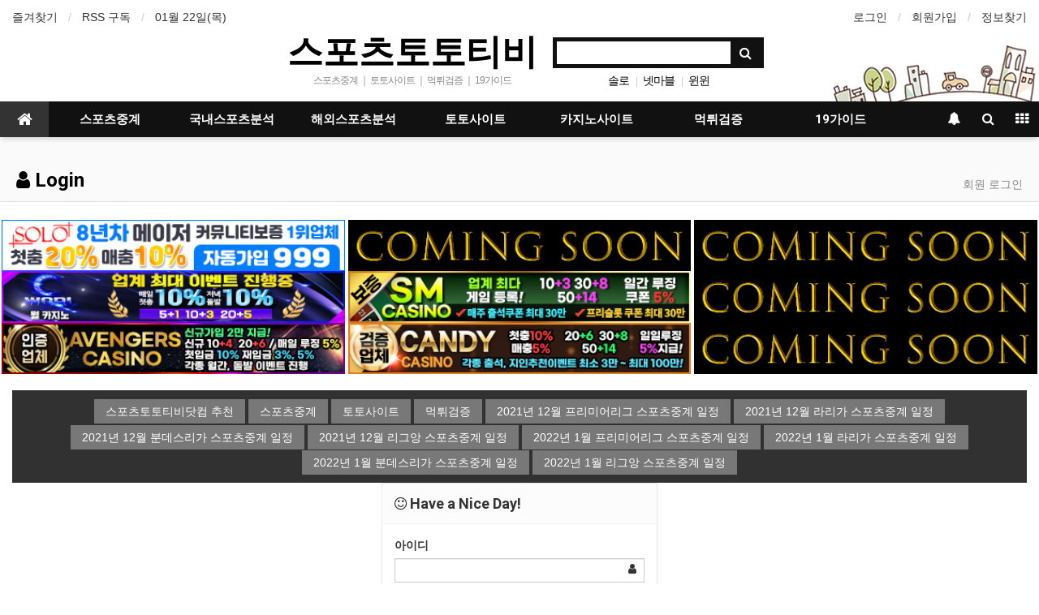

--- FILE ---
content_type: text/html; charset=utf-8
request_url: https://www.sportstototv.com/bbs/login.php?wr_id=154&page=132&url=https%3A%2F%2Fwww.sportstototv.com%2Fbbs%2Fboard.php%3Fbo_table%3Dsafe_toto_casino%26amp%3Bwr_id%3D154%26amp%3Bpage%3D132
body_size: 8584
content:
<!doctype html>
<html lang="ko">
<head>
<meta charset="utf-8">
<meta http-equiv="imagetoolbar" content="no">
<meta http-equiv="X-UA-Compatible" content="IE=Edge">
<meta name="publisher" content="스포츠토토티비 스포츠중계 실시간스포츠중계 및 먹튀검증된 토토사이트 소개" />
<meta name="author" content="스포츠토토티비 스포츠중계 실시간스포츠중계 및 먹튀검증된 토토사이트 소개" />
<meta name="robots" content="index,follow" />
<meta name="keywords" content="【스포츠토토티비】스포츠중계☑️해외스포츠중계☑️실시간스포츠중계☑️해외야구중계☑️국내야구중계☑️해외축구중계☑️국내축구중계☑️해외농구중계☑️국내농구중계☑️해외배구중계☑️국내배구중계☑️국내스포츠분석☑️해외스포츠분석☑️먹튀검증☑️토토사이트 소개" />
<meta name="description" content="【스포츠토토티비】스포츠중계☑️해외스포츠중계☑️실시간스포츠중계☑️해외야구중계☑️국내야구중계☑️해외축구중계☑️국내축구중계☑️해외농구중계☑️국내농구중계☑️해외배구중계☑️국내배구중계☑️국내스포츠분석☑️해외스포츠분석☑️먹튀검증☑️토토사이트 소개" />
<meta name="twitter:card" content="summary" />
<meta name="twitter:site" content="sportstototv.com">
<meta name="twitter:title" content="【스포츠토토티비】 스포츠중계 실시간스포츠중계 및 먹튀검증된 토토사이트 소개 />
<meta name="twitter:description" content="【스포츠토토티비】스포츠중계☑️해외스포츠중계☑️실시간스포츠중계☑️해외야구중계☑️국내야구중계☑️해외축구중계☑️국내축구중계☑️해외농구중계☑️국내농구중계☑️해외배구중계☑️국내배구중계☑️국내스포츠분석☑️해외스포츠분석☑️먹튀검증☑️토토사이트 소개" />

<meta property="og:title" content="【스포츠토토티비】 스포츠중계 실시간스포츠중계 및 먹튀검증된 토토사이트 소개 />
<meta property="og:site_name" content="스포츠토토티비 스포츠중계 실시간스포츠중계 및 먹튀검증된 토토사이트 소개" />
<meta property="og:author" content="스포츠토토티비 스포츠중계 실시간스포츠중계 및 먹튀검증된 토토사이트 소개" />
<meta property="og:type" content="website" />
<meta property="og:description" content="【스포츠토토티비】스포츠중계☑️해외스포츠중계☑️실시간스포츠중계☑️해외야구중계☑️국내야구중계☑️해외축구중계☑️국내축구중계☑️해외농구중계☑️국내농구중계☑️해외배구중계☑️국내배구중계☑️국내스포츠분석☑️해외스포츠분석☑️먹튀검증☑️토토사이트 소개" />
<link rel="canonical" href="https://www.sportstototv.com/" />
<link rel="shortcut icon" href='https://www.sportstototv.com/favicon.ico'>

<title>로그인 > 【스포츠토토티비】 스포츠중계 실시간스포츠중계 및 먹튀검증된 토토사이트 소개</title>
<link rel="stylesheet" href="https://www.sportstototv.com/css/default.css?ver=180820">
<link rel="stylesheet" href="https://www.sportstototv.com/css/apms.css?ver=180820">

<link rel="stylesheet" href="https://www.sportstototv.com/thema/Basic/assets/bs3/css/bootstrap.min.css" type="text/css" class="thema-mode">
<link rel="stylesheet" href="https://www.sportstototv.com/thema/Basic/colorset/Basic/colorset.css" type="text/css" class="thema-colorset">
<link rel="stylesheet" href="https://www.sportstototv.com/thema/Basic/widget/basic-keyword/widget.css?ver=180820">
<link rel="stylesheet" href="https://www.sportstototv.com/skin/member/basic/style.css" >
<link rel="stylesheet" href="https://www.sportstototv.com/thema/Basic/widget/basic-sidebar/widget.css?ver=180820">
<link rel="stylesheet" href="https://www.sportstototv.com/css/level/basic.css?ver=180820">
<!--[if lte IE 8]>
<script src="https://www.sportstototv.com/js/html5.js"></script>
<![endif]-->
<script>
// 자바스크립트에서 사용하는 전역변수 선언
var g5_url       = "https://www.sportstototv.com";
var g5_bbs_url   = "https://www.sportstototv.com/bbs";
var g5_is_member = "";
var g5_is_admin  = "";
var g5_is_mobile = "";
var g5_bo_table  = "";
var g5_sca       = "";
var g5_pim       = "";
var g5_editor    = "";
var g5_responsive    = "1";
var g5_cookie_domain = "";
var g5_purl = "http://www.sportstototv.com/bbs/login.php?wr_id=154&page=132&url=https%3A%2F%2Fwww.sportstototv.com%2Fbbs%2Fboard.php%3Fbo_table%3Dsafe_toto_casino%26amp%3Bwr_id%3D154%26amp%3Bpage%3D132";
</script>
<script src="https://www.sportstototv.com/js/jquery-1.11.3.min.js"></script>
<script src="https://www.sportstototv.com/js/jquery-migrate-1.2.1.min.js"></script>
<script src="https://www.sportstototv.com/lang/korean/lang.js?ver=180820"></script>
<script src="https://www.sportstototv.com/js/common.js?ver=180820"></script>
<script src="https://www.sportstototv.com/js/wrest.js?ver=180820"></script>
<script src="https://www.sportstototv.com/js/placeholders.min.js"></script>
<script src="https://www.sportstototv.com/js/apms.js?ver=180820"></script>
<link rel="stylesheet" href="https://www.sportstototv.com/js/font-awesome/css/font-awesome.min.css">
<script src="https://www.sportstototv.com/plugin/apms/js/jquery.mobile.swipe.min.js"></script>
</head>
<body class="responsive is-pc">
	<h1 style="display:inline-block !important;position:absolute;top:0;left:0;margin:0 !important;padding:0 !important;font-size:0;line-height:0;border:0 !important;overflow:hidden !important">
	로그인 > 【스포츠토토티비】 스포츠중계 실시간스포츠중계 및 먹튀검증된 토토사이트 소개	</h1>
<style>
		.at-container {max-width:1300px;}
	.no-responsive .wrapper, .no-responsive .at-container-wide { min-width:1300px; }
	.no-responsive .boxed.wrapper, .no-responsive .at-container { width:1300px; }
	.at-menu .nav-height { height:44px; line-height:44px !important; }
	.pc-menu, .pc-menu .nav-full-back, .pc-menu .nav-full-height { height:44px; }
	.pc-menu .nav-top.nav-float .menu-a { padding:0px 25px; }
	.pc-menu .nav-top.nav-float .sub-1div::before { left: 25px; }
	.pc-menu .subm-w { width:170px; }
	@media all and (min-width:1200px) {
		.responsive .boxed.wrapper { max-width:1300px; }
	}
</style>

<div id="thema_wrapper" class="wrapper  ko">

	<!-- LNB -->
	<aside class="at-lnb">
		<div class="at-container">
			<!-- LNB Left -->
			<div class="pull-left">
				<ul>
					<li><a href="javascript:;" id="favorite">즐겨찾기</a></li>
					<li><a href="https://www.sportstototv.com/rss/rss.php" target="_blank">RSS 구독</a></li>
						
					<li><a>01월 22일(목)</a></li>
				</ul>
			</div>
			<!-- LNB Right -->
			<div class="pull-right">
				<ul>
											<li><a href="https://www.sportstototv.com/bbs/login.php?url=https%3A%2F%2Fwww.sportstototv.com%2Fbbs%2Fboard.php%3Fbo_table%3Dsafe_toto_casino%26amp%3Bwr_id%3D154%26amp%3Bpage%3D132" onclick="sidebar_open('sidebar-user'); return false;">로그인</a></li>
						<li><a href="https://www.sportstototv.com/bbs/register.php">회원가입</a></li>
						<li><a href="https://www.sportstototv.com/bbs/password_lost.php" class="win_password_lost">정보찾기	</a></li>
															<!-- 
					<li><a href="https://www.sportstototv.com/bbs/current_connect.php">접속 47</a></li>
					 -->
									</ul>
			</div>
			<div class="clearfix"></div>
		</div>
	</aside>

	<!-- PC Header -->
	<header class="pc-header">
		<div class="at-container">
			<!-- PC Logo -->
			<div class="header-logo">
				<a href="https://www.sportstototv.com">
					스포츠토토티비
				</a>
				<span class="header-desc">
					 스포츠중계 ｜ 토토사이트 ｜ 먹튀검증 ｜ 19가이드
				</span>
			</div>
			<!-- PC Search -->
			<div class="header-search">
				<form name="tsearch" method="get" onsubmit="return tsearch_submit(this);" role="form" class="form">
				<input type="hidden" name="url"	value="https://www.sportstototv.com/bbs/search.php">
					<div class="input-group input-group-sm">
						<input type="text" name="stx" class="form-control input-sm" value="">
						<span class="input-group-btn">
							<button type="submit" class="btn btn-sm"><i class="fa fa-search fa-lg"></i></button>
						</span>
					</div>
				</form>
				<div class="header-keyword">
					<div class="basic-keyword">
			<span class="stx">
						<a href="https://www.sportstototv.com/bbs/search.php?stx=%EC%86%94%EB%A1%9C">솔로</a>
		</span>
			<span class="stx">
							<span class="sp">|</span>
						<a href="https://www.sportstototv.com/bbs/search.php?stx=%EB%84%B7%EB%A7%88%EB%B8%94">넷마블</a>
		</span>
			<span class="stx">
							<span class="sp">|</span>
						<a href="https://www.sportstototv.com/bbs/search.php?stx=%EC%9C%88%EC%9C%88">윈윈</a>
		</span>
	</div>
				</div>
			</div>
			<div class="clearfix"></div>
		</div>
	</header>

	<!-- Mobile Header -->
	<header class="m-header">
		<div class="at-container">
			<div class="header-wrap">
				<div class="header-icon">
					<!--<a href="javascript:;" onclick="sidebar_open('sidebar-user');">
						<i class="fa fa-user"></i>
					</a>
					-->
				</div>
				<div class="header-logo en">
					<!-- Mobile Logo -->
					<a href="https://www.sportstototv.com">
						<b>스포츠토토티비</b>
					</a>
				</div>
				<div class="header-icon">
					<a href="javascript:;" onclick="sidebar_open('sidebar-search');">
						<i class="fa fa-search"></i>
					</a>
				</div>
			</div>
			<div class="clearfix"></div>
		</div>
	</header>

	<!-- Menu -->
	<nav class="at-menu">
		<!-- PC Menu -->
		<div class="pc-menu">
			<!-- Menu Button & Right Icon Menu -->
			<div class="at-container">
				<div class="nav-right nav-rw nav-height">
					<ul>
												<li>
							<a href="javascript:;" onclick="sidebar_open('sidebar-response');" data-original-title="<nobr>알림</nobr>" data-toggle="tooltip" data-placement="top" data-html="true">
								<i class="fa fa-bell"></i>
								<span class="label bg-orangered en" style="display:none;">
									<span class="msgCount">0</span>
								</span>
							</a>
						</li>
						<li>
							<a href="javascript:;" onclick="sidebar_open('sidebar-search');" data-original-title="<nobr>검색</nobr>" data-toggle="tooltip" data-placement="top" data-html="true">
								<i class="fa fa-search"></i>
							</a>
						</li>
						<li class="menu-all-icon" data-original-title="<nobr>전체메뉴</nobr>" data-toggle="tooltip" data-placement="top" data-html="true">
							<a href="javascript:;" data-toggle="collapse" data-target="#menu-all">
								<i class="fa fa-th"></i>
							</a>
						</li>
					</ul>
					<div class="clearfix"></div>
				</div>
			</div>
			
	  <div class="nav-visible">
	   <div class="at-container">
	    <div class="nav-top nav-both nav-slide">
	     <ul class="menu-ul">
	      <li class="menu-li nav-home on">
	       <a class="menu-a nav-height" href="https://www.sportstototv.com">
	        <i class="fa fa-home"></i>
	       </a>
	      </li>
	      
		  <li class="menu-li off">
	       <a class="menu-a nav-height" href="https://www.sportstototv.com/bbs/board.php?bo_table=sports_broadcast" title="스포츠중계 토토사이트 스포츠토토티비닷컴">스포츠중계</a>
	        <div class="sub-slide sub-1div">
	         <ul class="sub-1dul">
		       <li class="sub-1dli off">
		        <a href="https://www.sportstototv.com/bbs/board.php?bo_table=sports_broadcast" title="스포츠중계 토토사이트 스포츠토토티비닷컴">스포츠중계</a>
		       </li>
	         </ul>
		     </div>
	      </li>

	      <li class="menu-li off">
	       <a class="menu-a nav-height" href="https://www.sportstototv.com/bbs/board.php?bo_table=domestic_totopick" title="스포츠중계 국내스포츠분석 스포츠토토티비닷컴">국내스포츠분석</a>
	        <div class="sub-slide sub-1div">
	         <ul class="sub-1dul">
	          <li class="sub-1dli off">
	           <a href="https://www.sportstototv.com/bbs/board.php?bo_table=domestic_totopick" title="스포츠중계 국내스포츠분석 스포츠토토티비닷컴" class="sub-1da">국내스포츠분석</a>
	          </li>
	         </ul>
	        </div>
	      </li>

	      <li class="menu-li off">
	       <a class="menu-a nav-height" href="https://www.sportstototv.com/bbs/board.php?bo_table=Overseas_totopick" title="스포츠중계 해외스포츠분석 스포츠토토티비닷컴">해외스포츠분석</a>
	        <div class="sub-slide sub-1div">
	         <ul class="sub-1dul">
	          <li class="sub-1dli off">
	           <a href="https://www.sportstototv.com/bbs/board.php?bo_table=Overseas_totopick" title="스포츠중계 해외스포츠분석 스포츠토토티비닷컴" class="sub-1da">해외스포츠분석</a>
	          </li>
	         </ul>
	        </div>
	      </li>

	      <li class="menu-li off">
	       <a class="menu-a nav-height" href="https://www.sportstototv.com/bbs/board.php?bo_table=totosite" title="스포츠중계 토토사이트 스포츠토토티비닷컴">토토사이트</a>
	        <div class="sub-slide sub-1div">
	         <ul class="sub-1dul">
	          <li class="sub-1dli off">
	           <a href="https://www.sportstototv.com/bbs/board.php?bo_table=totosite" title="스포츠중계 토토사이트 스포츠토토티비닷컴" class="sub-1da">토토사이트</a>
	          </li>
	         </ul>
	        </div>
	      </li>

	      <li class="menu-li off">
	       <a class="menu-a nav-height" href="https://www.sportstototv.com/bbs/board.php?bo_table=casinosite" title="스포츠중계 카지노사이트 스포츠토토티비닷컴">카지노사이트</a>
	        <div class="sub-slide sub-1div">
	         <ul class="sub-1dul">
	          <li class="sub-1dli off">
	           <a href="https://www.sportstototv.com/bbs/board.php?bo_table=casinosite" title="스포츠중계 카지노사이트 스포츠토토티비닷컴" class="sub-1da">카지노사이트</a>
	          </li>
	         </ul>
	        </div>
	      </li>

	      <li class="menu-li off">
	       <a class="menu-a nav-height" href="https://www.sportstototv.com/bbs/board.php?bo_table=safe_toto_casino" title="스포츠중계 먹튀검증 스포츠토토티비닷컴">먹튀검증</a>
	        <div class="sub-slide sub-1div">
	         <ul class="sub-1dul">
	          <li class="sub-1dli off">
	           <a href="https://www.sportstototv.com/bbs/board.php?bo_table=safe_toto_casino" title="스포츠중계 먹튀검증 스포츠토토티비닷컴" class="sub-1da">먹튀검증</a>
	          </li>
	         </ul>
	        </div>
	      </li>

	      <li class="menu-li off">
	       <a class="menu-a nav-height" href="https://www.sportstototv.com/bbs/board.php?bo_table=19guide" title="스포츠중계 19가이드 스포츠토토티비닷컴">19가이드</a>
	        <div class="sub-slide sub-1div">
	         <ul class="sub-1dul">
	          <li class="sub-1dli off">
	           <a href="https://www.sportstototv.com/bbs/board.php?bo_table=19guide" title="스포츠중계 19가이드 스포츠토토티비닷컴" class="sub-1da">19가이드</a>
	          </li>
	         </ul>
	        </div>
	      </li>

	      <!-- 우측공간 확보용 -->
	      <li class="menu-li nav-rw"><a>&nbsp;</a></li>
	     </ul>
	    </div><!-- .nav-top -->
	   </div>	<!-- .nav-container -->
	  </div><!-- .nav-visible -->
	  <div class="clearfix"></div>
	  <div class="nav-back"></div>
	 </div><!-- .pc-menu -->

		<!-- PC All Menu -->
		<div class="pc-menu-all">
		 <div id="menu-all" class="collapse">
		  <div class="at-container table-responsive">
		   <table class="table">
		    <tr>
		     <td class="off">
		      <a class="menu-a" href="https://www.sportstototv.com/bbs/board.php?bo_table=sports_broadcast" title="스포츠중계 토토사이트 스포츠토토티비닷컴">스포츠중계</a>		       
			   <div class="sub-1div">
		        <ul class="sub-1dul">
		         <li class="sub-1dli off">
		          <a href="https://www.sportstototv.com/bbs/board.php?bo_table=sports_broadcast" title="스포츠중계 토토사이트 스포츠토토티비닷컴" class="sub-1da">스포츠중계</a>
		         </li>
		        </ul>
		     </div>
		     </td>

		     <td class="off">
		      <a class="menu-a" href="https://www.sportstototv.com/bbs/board.php?bo_table=domestic_totopick" title="스포츠중계 국내스포츠분석 스포츠토토티비닷컴">국내스포츠분석</a>
			   <div class="sub-1div">
			    <ul class="sub-1dul">
		         <li class="sub-1dli off">
		          <a href="https://www.sportstototv.com/bbs/board.php?bo_table=domestic_totopick" title="스포츠중계 국내스포츠분석 스포츠토토티비닷컴" class="sub-1da">국내스포츠분석</a>
		         </li>
			    </ul>
			   </div>
		     </td>

		     <td class="off">
		      <a class="menu-a" href="https://www.sportstototv.com/bbs/board.php?bo_table=Overseas_totopick" title="스포츠중계 해외스포츠분석 스포츠토토티비닷컴">해외스포츠분석</a>
			   <div class="sub-1div">
			    <ul class="sub-1dul">
		         <li class="sub-1dli off">
		          <a href="https://www.sportstototv.com/bbs/board.php?bo_table=Overseas_totopick" title="스포츠중계 해외스포츠분석 스포츠토토티비닷컴" class="sub-1da">해외스포츠분석</a>
		         </li>
			    </ul>
			   </div>
		     </td>

		     <td class="off">
		      <a class="menu-a" href="https://www.sportstototv.com/bbs/board.php?bo_table=totosite" title="스포츠중계 토토사이트 스포츠토토티비닷컴">토토사이트</a>
			   <div class="sub-1div">
			    <ul class="sub-1dul">
		         <li class="sub-1dli off">
		          <a href="https://www.sportstototv.com/bbs/board.php?bo_table=totosite" title="스포츠중계 토토사이트 스포츠토토티비닷컴" class="sub-1da">토토사이트</a>
		         </li>
			    </ul>
			   </div>
		     </td>

		     <td class="off">
		      <a class="menu-a" href="https://www.sportstototv.com/bbs/board.php?bo_table=casinosite" title="스포츠중계 카지노사이트 스포츠토토티비닷컴">카지노사이트</a>
			   <div class="sub-1div">
			    <ul class="sub-1dul">
		         <li class="sub-1dli off">
		          <a href="https://www.sportstototv.com/bbs/board.php?bo_table=casinosite" title="스포츠중계 카지노사이트 스포츠토토티비닷컴" class="sub-1da">카지노사이트</a>
		         </li>
			    </ul>
			   </div>
		     </td>

		     <td class="off">
		      <a class="menu-a" href="https://www.sportstototv.com/bbs/board.php?bo_table=safe_toto_casino" title="스포츠중계 먹튀검증 스포츠토토티비닷컴">먹튀검증</a>
			   <div class="sub-1div">
			    <ul class="sub-1dul">
		         <li class="sub-1dli off">
		          <a href="https://www.sportstototv.com/bbs/board.php?bo_table=safe_toto_casino" title="스포츠중계 먹튀검증 스포츠토토티비닷컴" class="sub-1da">먹튀검증</a>
		         </li>
			    </ul>
			   </div>
		     </td>

		     <td class="off">
		      <a class="menu-a" href="https://www.sportstototv.com/bbs/board.php?bo_table=19guide" title="스포츠중계 19가이드 스포츠토토티비닷컴">19가이드</a>
			   <div class="sub-1div">
			    <ul class="sub-1dul">
		         <li class="sub-1dli off">
		          <a href="https://www.sportstototv.com/bbs/board.php?bo_table=19guide" title="스포츠중계 19가이드 스포츠토토티비닷컴" class="sub-1da">19가이드</a>
		         </li>
				  <li class="sub-1dli off">
		          <a href="https://www.sportstototv.com/bbs/board.php?bo_table=19guide" class="sub-1da" title="스포츠중계 19사이트 스포츠토토티비닷컴">19사이트</a>
		         </li>
			    </ul>
			   </div>
		     </td>

		    </tr>
		   </table>

					<div class="menu-all-btn">
						<div class="btn-group">
							<a class="btn btn-lightgray" href="https://www.sportstototv.com"><i class="fa fa-home"></i></a>
							<a href="javascript:;" class="btn btn-lightgray" data-toggle="collapse" data-target="#menu-all"><i class="fa fa-times"></i></a>
						</div>
					</div>
				</div>
			</div>
		</div><!-- .pc-menu-all -->





		
			</nav><!-- .at-menu -->

	<div class="clearfix"></div>
	
			<div class="at-title">
			<div class="at-container">
				<div class="page-title en">
					<strong>
						<i class='fa fa-user'></i> Login					</strong>
				</div>
									<div class="page-desc hidden-xs">
						회원 로그인					</div>
								<div class="clearfix"></div>
			</div>
		</div>
	<br>
<div align="center" style="max-width: 1300px; margin: 0 auto;" class="row">
<div class="col-xs-12 col-sm-6 col-md-4" style="padding:0">
<a href="https://www.solo145.com/" target="_blank" title="스포츠토토티비닷컴 솔로-solo sportstototv.com"><img src="https://www.sportstototv.com/thema/Basic/assets/img/토토사이트-솔로-solo-스포츠토토티비닷컴-60-1016.jpg" alt="스포츠토토티비닷컴 솔로-solo sportstototv.com" width="99%"></a></div>
<div class="col-xs-12 col-sm-6 col-md-4" style="padding:0">
<a href="https://www.sportstototv.com/" target="_blank" title="스포츠토토티비닷컴 준비중1 sportstototv.com"><img src="https://www.sportstototv.com/thema/Basic/assets/img/comingsoon-스포츠토토티비닷컴-60.jpg" alt="스포츠토토티비닷컴 준비중1 sportstototv.com" width="99%"></a></div>
<div class="col-xs-12 col-sm-6 col-md-4" style="padding:0">
<a href="https://www.sportstototv.com/" target="_blank" title="스포츠토토티비닷컴 준비중2 sportstototv.com"><img src="https://www.sportstototv.com/thema/Basic/assets/img/comingsoon-스포츠토토티비닷컴-60.jpg" alt="스포츠토토티비닷컴 준비중2 sportstototv.com" width="99%"></a></div>


<div class="col-xs-12 col-sm-6 col-md-4" style="padding:0"><a href="http://www.wrl003.com/" target="_blank" title="스포츠토토티비닷컴 월카지노 sportstototv.com"><img src="https://www.sportstototv.com/thema/Basic/assets/img/카지노사이트-월카지노-스포츠토토티비닷컴-60.jpg" alt="스포츠토토티비닷컴 월카지노 sportstototv.com" width="99%"></a></div>
<div class="col-xs-12 col-sm-6 col-md-4" style="padding:0"><a href="http://www.tse78.com/" target="_blank" title="스포츠토토티비닷컴 sm카지노 sportstototv.com"><img src="https://www.sportstototv.com/thema/Basic/assets/img/카지노사이트-sm카지노-스포츠토토티비닷컴-60.jpg" alt="스포츠토토티비닷컴 준비중4 sportstototv.com" width="99%"></a></div>
<div class="col-xs-12 col-sm-6 col-md-4" style="padding:0"><a href="https://www.sportstototv.com/" target="_blank" title="스포츠토토티비닷컴 준비중4 sportstototv.com"><img src="https://www.sportstototv.com/thema/Basic/assets/img/comingsoon-스포츠토토티비닷컴-60.jpg" alt="스포츠토토티비닷컴 준비중4 sportstototv.com" width="99%"></a></div>
<div class="col-xs-12 col-sm-6 col-md-4" style="padding:0"><a href="https://www.ahk49.com/" target="_blank" title="스포츠토토티비닷컴 어벤져스카지노 sportstototv.com"><img src="https://www.sportstototv.com/thema/Basic/assets/img/카지노사이트-어벤져스카지노-스포츠토토티비닷컴-60.jpg" alt="스포츠토토티비닷컴 준비중4 sportstototv.com" width="99%"></a></div>
<div class="col-xs-12 col-sm-6 col-md-4" style="padding:0"><a href="https://www.cdk77.com/" target="_blank" title="스포츠토토티비닷컴 캔디카지노 sportstototv.com"><img src="https://www.sportstototv.com/thema/Basic/assets/img/카지노사이트-캔디카지노-스포츠토토티비닷컴-60.jpg" alt="스포츠토토티비닷컴 준비중4 sportstototv.com" width="99%"></a></div>
<div class="col-xs-12 col-sm-6 col-md-4" style="padding:0"><a href="https://www.sportstototv.com/" target="_blank" title="스포츠토토티비닷컴 준비중3 sportstototv.com"><img src="https://www.sportstototv.com/thema/Basic/assets/img/comingsoon-스포츠토토티비닷컴-60.jpg" alt="스포츠토토티비닷컴 준비중3 sportstototv.com" width="99%"></a></div>
<br>
</div>

	<div class="at-body">
					<div class="at-container">
							<div class="at-content">
					
<!-- 여기부터는 카테고리 아래 -->

<!-- blueb 시작  -->

<style>
@import url(http://fonts.googleapis.com/css?family=Roboto+Condensed);
a {
  font-family: 'Roboto Condensed', sans-serif;
  text-decoration: none;
}

.links {
  *zoom: 1;
  padding: 10px;
  -moz-box-sizing: border-box;
  -webkit-box-sizing: border-box;
  box-sizing: border-box;
  text-align: center;
  background: #313131;
}
.links:before, .links:after {
  content: "";
  display: table;
}
.links:after {
  clear: both;
}

.link-effect-1 {
  text-align: center;
}
.link-effect-1 a {
  -moz-perspective: 900px;
  -webkit-perspective: 900px;
  perspective: 900px;
  color: white;
  font-family: 'Roboto Condensed', sans-serif;
  font-size: 14px;
  line-height: 30px;
}
.link-effect-1 a span {
  position: relative;
  padding: 0 14px;
  background: #797878;
  display: inline-block;
  vertical-align: middle;
  *vertical-align: auto;
  *zoom: 1;
  *display: inline;
  -moz-transition: 0.3s;
  -o-transition: 0.3s;
  -webkit-transition: 0.3s;
  transition: 0.3s;
  -moz-transform-origin: 50% 0 50%;
  -ms-transform-origin: 50% 0 50%;
  -webkit-transform-origin: 50% 0 50%;
  transform-origin: 50% 0 50%;
  -moz-transform-style: preserve-3d;
  -webkit-transform-style: preserve-3d;
  transform-style: preserve-3d;
}
.link-effect-1 a span::before {
  position: absolute;
  top: 100%;
  left: 0;
  width: 100%;
  height: 100%;
  background: #ff0000;
  content: attr(data-hover);
  -moz-transition: background 0.3s;
  -o-transition: background 0.3s;
  -webkit-transition: background 0.3s;
  transition: background 0.3s;
  -moz-transform: rotateX(-90deg);
  -ms-transform: rotateX(-90deg);
  -webkit-transform: rotateX(-90deg);
  transform: rotateX(-90deg);
  -moz-transform-origin: 50% 0 50%;
  -ms-transform-origin: 50% 0 50%;
  -webkit-transform-origin: 50% 0 50%;
  transform-origin: 50% 0 50%;
}
.link-effect-1 a:hover span, .link-effect-1 a:focus span {
  -moz-transform: rotateX(90deg) translateY(-22px);
  -ms-transform: rotateX(90deg) translateY(-22px);
  -webkit-transform: rotateX(90deg) translateY(-22px);
  transform: rotateX(90deg) translateY(-22px);
}
.link-effect-1 a:hover span::before, .link-effect-1 a:focus span::before {
  background: #666464;
}

</style>


<!-- 스포츠토토티비 상단 태그 시작  -->
<div align="center">    
<div id="content">
            <section class="links">
                <nav class="link-effect-1">
				    <a href="https://www.sportstototv.com/" target="_blank" title="스포츠중계 토토사이트 먹튀검증 스포츠토토티비닷컴"><span data-hover="스포츠토토티비닷컴 추천">스포츠토토티비닷컴 추천</span></a>
                    <a href="https://www.sportstototv.com/bbs/board.php?bo_table=sports_broadcast" target="_blank" title="스포츠중계 토토사이트 먹튀검증 스포츠토토티비닷컴"><span data-hover="스포츠중계">스포츠중계</span></a>
                    <a href="https://www.sportstototv.com/bbs/board.php?bo_table=totosite" target="_blank" title="스포츠중계 토토사이트 먹튀검증 스포츠토토티비닷컴"><span data-hover="토토사이트">토토사이트</span></a>
                    <a href="https://www.sportstototv.com/bbs/board.php?bo_table=safe_toto_casino" target="_blank" title="스포츠중계 토토사이트 먹튀검증 스포츠토토티비닷컴"><span data-hover="먹튀검증">먹튀검증</span></a>
					<a href="https://www.sportstototv.com/bbs/board.php?bo_table=Overseas_totopick&wr_id=5" target="_blank" title="스포츠중계 2021년 12월 프리미어리그 스포츠중계 일정 토토사이트 먹튀검증 스포츠토토티비닷컴"><span data-hover="2021년 12월 프리미어리그 스포츠중계 일정">2021년 12월 프리미어리그 스포츠중계 일정</span></a>
					<a href="https://www.sportstototv.com/bbs/board.php?bo_table=Overseas_totopick&wr_id=7" target="_blank" title="스포츠중계 2021년 12월 라리가 스포츠중계 일정 토토사이트 먹튀검증 스포츠토토티비닷컴"><span data-hover="2021년 12월 라리가 스포츠중계 일정">2021년 12월 라리가 스포츠중계 일정</span></a>
					<a href="https://www.sportstototv.com/bbs/board.php?bo_table=Overseas_totopick&wr_id=8" target="_blank" title="스포츠중계 2021년 12월 분데스리가 스포츠중계 일정 토토사이트 먹튀검증 스포츠토토티비닷컴"><span data-hover="2021년 12월 분데스리가 스포츠중계 일정">2021년 12월 분데스리가 스포츠중계 일정</span></a>
					<a href="https://www.sportstototv.com/bbs/board.php?bo_table=Overseas_totopick&wr_id=9" target="_blank" title="스포츠중계 2021년 12월 리그앙 스포츠중계 일정 리그1 토토사이트 먹튀검증 스포츠토토티비닷컴"><span data-hover="2021년 12월 리그앙 스포츠중계 일정">2021년 12월 리그앙 스포츠중계 일정</span></a>
					<a href="https://www.sportstototv.com/bbs/board.php?bo_table=Overseas_totopick&wr_id=19" target="_blank" title="스포츠중계 2022년 1월 프리미어리그 스포츠중계 일정 토토사이트 먹튀검증 스포츠토토티비닷컴"><span data-hover="2022년 1월 프리미어리그 스포츠중계 일정">2022년 1월 프리미어리그 스포츠중계 일정</span></a>
					<a href="https://www.sportstototv.com/bbs/board.php?bo_table=Overseas_totopick&wr_id=20" target="_blank" title="스포츠중계 2022년 1월 라리가 스포츠중계 일정 토토사이트 먹튀검증 스포츠토토티비닷컴"><span data-hover="2022년 1월 라리가 스포츠중계 일정">2022년 1월 라리가 스포츠중계 일정</span></a>
					<a href="https://www.sportstototv.com/bbs/board.php?bo_table=Overseas_totopick&wr_id=21" target="_blank" title="스포츠중계 2022년 1월 분데스리가 스포츠중계 일정 토토사이트 먹튀검증 스포츠토토티비닷컴"><span data-hover="2022년 1월 분데스리가 스포츠중계 일정">2022년 1월 분데스리가 스포츠중계 일정</span></a>
					<a href="https://www.sportstototv.com/bbs/board.php?bo_table=Overseas_totopick&wr_id=22" target="_blank" title="스포츠중계 2022년 1월 리그앙 스포츠중계 일정 토토사이트 먹튀검증 스포츠토토티비닷컴"><span data-hover="2022년 1월 리그앙 스포츠중계 일정">2022년 1월 리그앙 스포츠중계 일정</span></a>
                </nav>
            </section>            
</div>
   <!-- 스포츠토토티비 상단 태그 끝  -->
	<!-- blueb 시작  -->
</div>

<div style="max-width:340px; margin:0 auto;">
	<div class="form-box">
		<div class="form-header">
			<h2><b><i class="fa fa-smile-o"></i> Have a Nice Day!</b></h2>
		</div>
		<div class="form-body">
			<form class="form" role="form" name="flogin" action="https://www.sportstototv.com/bbs/login_check.php" onsubmit="return flogin_submit(this);" method="post">
			<input type="hidden" name="url" value='https%3A%2F%2Fwww.sportstototv.com%2Fbbs%2Fboard.php%3Fbo_table%3Dsafe_toto_casino%26amp%3Bwr_id%3D154%26amp%3Bpage%3D132'>
				<div class="form-group has-feedback">
					<label for="login_id"><b>아이디</b><strong class="sound_only"> 필수</strong></label>
					<input type="text" name="mb_id" id="login_id" required class="form-control input-sm" size="20" maxLength="20">
					<span class="fa fa-user form-control-feedback"></span>
				</div>
				<div class="form-group has-feedback">
					<label for="login_pw"><b>비밀번호</b><strong class="sound_only"> 필수</strong></label>
					<input type="password" name="mb_password" id="login_pw" required class="form-control input-sm" size="20" maxLength="20">
					<span class="fa fa-lock form-control-feedback"></span>
				</div>
				<div class="row">
					<div class="col-xs-6">
						<label class="checkbox-inline remember-me">
							<input type="checkbox" name="auto_login" id="login_auto_login"> 자동로그인
						</label>
					</div>
					<div class="col-xs-6">
						<button type="submit" class="btn btn-color pull-right"><i class="fa fa-sign-in fa-lg"></i> 로그인</button>
					</div>
				</div>
			</form>
					</div>
		<div class="form-footer">
			<p class="text-center">
				<a href="./register.php"><i class="fa fa-sign-in"></i> 회원가입</a>
				<a href="https://www.sportstototv.com/bbs/password_lost.php" target="_blank" id="login_password_lost"><i class="fa fa-search"></i> 정보찾기</a>
			</p>
		</div>
	</div>


	<div class="text-center" style="margin:30px 0px;">
		<a href="https://www.sportstototv.com/" class="btn btn-black btn-sm" role="button">메인으로</a>
	</div>
</div>

<script>
$(function(){
    $("#login_auto_login").click(function(){
        if (this.checked) {
            this.checked = confirm("자동로그인을 사용하시면 다음부터 회원아이디와 비밀번호를 입력하실 필요가 없습니다.\n\n공공장소에서는 개인정보가 유출될 수 있으니 사용을 자제하여 주십시오.\n\n자동로그인을 사용하시겠습니까?");
        }
    });
});

function flogin_submit(f) {
    return true;
}
</script>
<!-- } 로그인 끝 -->									</div><!-- .at-content -->
						</div><!-- .at-container -->
			</div><!-- .at-body -->

			<footer class="at-footer">
			<nav class="at-links">
				<div class="at-container">
					<!--
					<ul class="pull-left">
						<li><a href="https://www.sportstototv.com/bbs/page.php?hid=intro">사이트 소개</a></li> 
						<li><a href="https://www.sportstototv.com/bbs/page.php?hid=provision">이용약관</a></li> 
						<li><a href="https://www.sportstototv.com/bbs/page.php?hid=privacy">개인정보처리방침</a></li>
						<li><a href="https://www.sportstototv.com/bbs/page.php?hid=noemail">이메일 무단수집거부</a></li>
						<li><a href="https://www.sportstototv.com/bbs/page.php?hid=disclaimer">책임의 한계와 법적고지</a></li>
					</ul>
					-->
					<ul class="pull-right">
						<li><a href="https://www.sportstototv.com/bbs/page.php?hid=guide">이용안내</a></li>
						<!--<li><a href="https://www.sportstototv.com/bbs/qalist.php">문의하기</a></li>-->
						<li><a href="https://www.sportstototv.com/bbs/login.php?wr_id=154&amp;page=132&amp;url=https%3A%2F%2Fwww.sportstototv.com%2Fbbs%2Fboard.php%3Fbo_table%3Dsafe_toto_casino%26amp%3Bwr_id%3D154%26amp%3Bpage%3D132&amp;device=mobile">모바일버전</a></li>
					</ul>
					<div class="clearfix"></div>
				</div>
			</nav>
			<div class="at-infos">
				<div class="at-container">
											<div class="at-copyright">
							<i class="fa fa-leaf"></i>
							<strong>【스포츠토토티비】 스포츠중계 실시간스포츠중계 및 먹튀검증된 토토사이트 소개 <i class="fa fa-copyright"></i></strong>
							All rights reserved.
						</div>
									</div>
			</div>
		</footer>
	</div><!-- .wrapper -->

<div class="at-go">
	<div id="go-btn" class="go-btn">
		<span class="go-top cursor"><i class="fa fa-chevron-up"></i></span>
		<span class="go-bottom cursor"><i class="fa fa-chevron-down"></i></span>
	</div>
</div>

<!--[if lt IE 9]>
<script type="text/javascript" src="https://www.sportstototv.com/thema/Basic/assets/js/respond.js"></script>
<![endif]-->

<!-- JavaScript -->
<script>
var sub_show = "slide";
var sub_hide = "";
var menu_startAt = "0";
var menu_sub = "";
var menu_subAt = "0";
</script>
<script src="https://www.sportstototv.com/thema/Basic/assets/bs3/js/bootstrap.min.js"></script>
<script src="https://www.sportstototv.com/thema/Basic/assets/js/sly.min.js"></script>
<script src="https://www.sportstototv.com/thema/Basic/assets/js/custom.js"></script>

<script>
var sidebar_url = "https://www.sportstototv.com/thema/Basic/widget/basic-sidebar";
var sidebar_time = "30";
</script>
<script src="https://www.sportstototv.com/thema/Basic/widget/basic-sidebar/sidebar.js"></script>

<!-- sidebar Box -->
<aside id="sidebar-box" class="ko">

	<!-- Head Line -->
	<div class="sidebar-head bg-navy"></div>

	<!-- sidebar Wing -->
	<div class="sidebar-wing">
		<!-- sidebar Wing Close -->
		<div class="sidebar-wing-close sidebar-close en" title="닫기">
			<i class="fa fa-times"></i>
		</div>
	</div>

	<!-- sidebar Content -->
	<div id="sidebar-content" class="sidebar-content">

		<div class="h30"></div>

		<!-- Common -->
		<div class="sidebar-common">

			<!-- Login -->
			<div class="btn-group btn-group-justified" role="group">
									<a href="#" onclick="sidebar_open('sidebar-user'); return false;" class="btn btn-navy btn-sm">로그인</a>
					<a href="https://www.sportstototv.com/bbs/register.php" class="btn btn-navy btn-sm">회원가입</a>
					<a href="https://www.sportstototv.com/bbs/password_lost.php" class="win_password_lost btn btn-navy btn-sm">정보찾기</a>
							</div>

			<div class="h15"></div>

		</div>

		<!-- Menu -->
		<div id="sidebar-menu" class="sidebar-item">
			
<!-- Categroy -->
<div class="div-title-underline-thin en">
	<b>MENU</b>
</div>

<div class="sidebar-icon-tbl">
	<div class="sidebar-icon-cell">
		<a href="https://www.sportstototv.com">
			<i class="fa fa-home circle light-circle normal"></i>
			<span>홈으로</span>
		</a>
	</div>
	<div class="sidebar-icon-cell">
		<a href="https://www.sportstototv.com/bbs/board.php?bo_table=event">
			<i class="fa fa-gift circle light-circle normal"></i>
			<span>이벤트</span>
		</a>
	</div>
	<div class="sidebar-icon-cell">
		<a href="https://www.sportstototv.com/bbs/board.php?bo_table=chulsuk">
			<i class="fa fa-calendar-check-o circle light-circle normal"></i>
			<span>출석부</span>
		</a>
	</div>
	<div class="sidebar-icon-cell">
		<a href="https://www.sportstototv.com/bbs/qalist.php">
			<i class="fa fa-commenting circle light-circle normal"></i>
			<span>1:1 문의</span>
		</a>
	</div>
</div>

<div class="sidebar-menu panel-group" id="sidebar_menu" role="tablist" aria-multiselectable="true">
						<div class="panel">
				<div class="ca-head" role="tab" id="sidebar_menu_c1">
					<a href="#sidebar_menu_s1" data-toggle="collapse" data-parent="#sidebar_menu" aria-expanded="true" aria-controls="sidebar_menu_s1" class="is-sub">
						<span class="ca-href pull-right" onclick="sidebar_href('https://www.sportstototv.com/bbs/board.php?bo_table=sports_broadcast');">&nbsp;</span>
						스포츠중계											</a>
				</div>
				<div id="sidebar_menu_s1" class="panel-collapse collapse" role="tabpanel" aria-labelledby="sidebar_menu_c1">
					<ul class="ca-sub">
																	<li>
							<a href="https://www.sportstototv.com/bbs/board.php?bo_table=sports_broadcast">
								스포츠중계															</a>
						</li>
										</ul>
				</div>
			</div>
								<div class="panel">
				<div class="ca-head" role="tab" id="sidebar_menu_c2">
					<a href="#sidebar_menu_s2" data-toggle="collapse" data-parent="#sidebar_menu" aria-expanded="true" aria-controls="sidebar_menu_s2" class="is-sub">
						<span class="ca-href pull-right" onclick="sidebar_href('https://www.sportstototv.com/bbs/board.php?bo_table=domestic_totopick');">&nbsp;</span>
						국내스포츠분석											</a>
				</div>
				<div id="sidebar_menu_s2" class="panel-collapse collapse" role="tabpanel" aria-labelledby="sidebar_menu_c2">
					<ul class="ca-sub">
																	<li>
							<a href="https://www.sportstototv.com/bbs/board.php?bo_table=domestic_totopick">
								국내스포츠 분석															</a>
						</li>
										</ul>
				</div>
			</div>
								<div class="panel">
				<div class="ca-head" role="tab" id="sidebar_menu_c3">
					<a href="#sidebar_menu_s3" data-toggle="collapse" data-parent="#sidebar_menu" aria-expanded="true" aria-controls="sidebar_menu_s3" class="is-sub">
						<span class="ca-href pull-right" onclick="sidebar_href('https://www.sportstototv.com/bbs/board.php?bo_table=Overseas_totopick');">&nbsp;</span>
						해외스포츠분석											</a>
				</div>
				<div id="sidebar_menu_s3" class="panel-collapse collapse" role="tabpanel" aria-labelledby="sidebar_menu_c3">
					<ul class="ca-sub">
																	<li>
							<a href="https://www.sportstototv.com/bbs/board.php?bo_table=Overseas_totopick">
								해외스포츠분석															</a>
						</li>
										</ul>
				</div>
			</div>
								<div class="panel">
				<div class="ca-head" role="tab" id="sidebar_menu_c4">
					<a href="#sidebar_menu_s4" data-toggle="collapse" data-parent="#sidebar_menu" aria-expanded="true" aria-controls="sidebar_menu_s4" class="is-sub">
						<span class="ca-href pull-right" onclick="sidebar_href('https://www.sportstototv.com/bbs/board.php?bo_table=totosite');">&nbsp;</span>
						토토사이트											</a>
				</div>
				<div id="sidebar_menu_s4" class="panel-collapse collapse" role="tabpanel" aria-labelledby="sidebar_menu_c4">
					<ul class="ca-sub">
																	<li>
							<a href="https://www.sportstototv.com/bbs/board.php?bo_table=totosite">
								토토사이트															</a>
						</li>
										</ul>
				</div>
			</div>
								<div class="panel">
				<div class="ca-head" role="tab" id="sidebar_menu_c5">
					<a href="#sidebar_menu_s5" data-toggle="collapse" data-parent="#sidebar_menu" aria-expanded="true" aria-controls="sidebar_menu_s5" class="is-sub">
						<span class="ca-href pull-right" onclick="sidebar_href('https://www.sportstototv.com/bbs/board.php?bo_table=casinosite');">&nbsp;</span>
						카지노사이트											</a>
				</div>
				<div id="sidebar_menu_s5" class="panel-collapse collapse" role="tabpanel" aria-labelledby="sidebar_menu_c5">
					<ul class="ca-sub">
																	<li>
							<a href="https://www.sportstototv.com/bbs/board.php?bo_table=casinosite">
								카지노사이트															</a>
						</li>
										</ul>
				</div>
			</div>
								<div class="panel">
				<div class="ca-head" role="tab" id="sidebar_menu_c6">
					<a href="#sidebar_menu_s6" data-toggle="collapse" data-parent="#sidebar_menu" aria-expanded="true" aria-controls="sidebar_menu_s6" class="is-sub">
						<span class="ca-href pull-right" onclick="sidebar_href('https://www.sportstototv.com/bbs/board.php?bo_table=safe_toto_casino');">&nbsp;</span>
						먹튀검증											</a>
				</div>
				<div id="sidebar_menu_s6" class="panel-collapse collapse" role="tabpanel" aria-labelledby="sidebar_menu_c6">
					<ul class="ca-sub">
																	<li>
							<a href="https://www.sportstototv.com/bbs/board.php?bo_table=safe_toto_casino">
								먹튀검증															</a>
						</li>
										</ul>
				</div>
			</div>
								<div class="panel">
				<div class="ca-head" role="tab" id="sidebar_menu_c7">
					<a href="#sidebar_menu_s7" data-toggle="collapse" data-parent="#sidebar_menu" aria-expanded="true" aria-controls="sidebar_menu_s7" class="is-sub">
						<span class="ca-href pull-right" onclick="sidebar_href('https://www.sportstototv.com/bbs/board.php?bo_table=19guide');">&nbsp;</span>
						19가이드											</a>
				</div>
				<div id="sidebar_menu_s7" class="panel-collapse collapse" role="tabpanel" aria-labelledby="sidebar_menu_c7">
					<ul class="ca-sub">
																	<li>
							<a href="https://www.sportstototv.com/bbs/board.php?bo_table=19guide">
								19가이드															</a>
						</li>
										</ul>
				</div>
			</div>
			</div>

<div class="h20"></div>

<!-- Stats -->
<div class="div-title-underline-thin en">
	<b>STATS</b>
</div>

<ul style="padding:0px 15px; margin:0; list-style:none;">
	<li><a href="https://www.sportstototv.com/bbs/current_connect.php">
		<span class="pull-right">47 명</span>현재 접속자</a>
	</li>
	<li><span class="pull-right">1,444 명</span>오늘 방문자</li>
	<li><span class="pull-right">1,377 명</span>어제 방문자</li>
	<li><span class="pull-right">8,373 명</span>최대 방문자</li>
	<li><span class="pull-right">3,235,548 명</span>전체 방문자</li>
	<li><span class="pull-right">4,533 개</span>전체 게시물</li>
	<li><span class="pull-right">0 개</span>전체 댓글수</li>
	<li><span class="pull-right sidebar-tip" data-original-title="<nobr>오늘 0 명 / 어제 0 명</nobr>" data-toggle="tooltip" data-placement="top" data-html="true">255 명</span>전체 회원수
	</li>
</ul>
		</div>

		<!-- Search -->
		<div id="sidebar-search" class="sidebar-item">
			
<!-- Search -->
<div class="div-title-underline-thin en">
	<b>SEARCH</b>
</div>
<div class="sidebar-search">
	<form id="ctrlSearch" name="ctrlSearch" method="get" onsubmit="return sidebar_search(this);" role="form" class="form">
		<div class="row">
			<div class="col-xs-6">
				<select name="url" class="form-control input-sm">
					<option value="https://www.sportstototv.com/bbs/search.php">게시물</option>
										<option value="https://www.sportstototv.com/bbs/tag.php">태그</option>
				</select>
			</div>
			<div class="col-xs-6">
				<select name="sop" class="form-control input-sm">
					<option value="or">또는</option>
					<option value="and">그리고</option>
				</select>	
			</div>
		</div>
		<div class="input-group input-group-sm" style="margin-top:8px;">
			<input type="text" name="stx" class="form-control input-sm" value="" placeholder="검색어는 두글자 이상">
			<span class="input-group-btn">
				<button type="submit" class="btn btn-navy btn-sm"><i class="fa fa-search"></i></button>
			</span>
		</div>
	</form>				
</div>
		</div>

		<!-- User -->
		<div id="sidebar-user" class="sidebar-item">
			<div class="sidebar-login">
	
		<form id="sidebar_login_form" name="sidebar_login_form" method="post" action="https://www.sportstototv.com/bbs/login_check.php" autocomplete="off" role="form" class="form" onsubmit="return sidebar_login(this);">
		<input type="hidden" name="url" value="https%3A%2F%2Fwww.sportstototv.com%2Fbbs%2Fboard.php%3Fbo_table%3Dsafe_toto_casino%26amp%3Bwr_id%3D154%26amp%3Bpage%3D132">
			<div class="form-group">	
				<div class="input-group">
					<span class="input-group-addon"><i class="fa fa-user gray"></i></span>
					<input type="text" name="mb_id" id="sidebar_mb_id" class="form-control input-sm" placeholder="아이디" tabindex="91">
				</div>
			</div>
			<div class="form-group">	
				<div class="input-group">
					<span class="input-group-addon"><i class="fa fa-lock gray"></i></span>
					<input type="password" name="mb_password" id="sidebar_mb_password" class="form-control input-sm" placeholder="비밀번호" tabindex="92">
				</div>
			</div>
			<div class="form-group">
				<button type="submit" class="btn btn-navy btn-block" tabindex="93">Login</button>    
			</div>	

			<label class="text-muted" style="letter-spacing:-1px;">
				<input type="checkbox" name="auto_login" value="1" id="sidebar_remember_me" class="remember-me" tabindex="94">
				자동로그인 및 로그인 상태 유지
			</label>
		</form>

		
		<div class="h10"></div>

		
		<!-- Member -->
		<div class="div-title-underline-thin en">
			<b>MEMBER</b>
		</div>
		<ul class="sidebar-list list-links">
			<li><a href="https://www.sportstototv.com/bbs/register.php">회원가입</a></li>
			<li><a href="https://www.sportstototv.com/bbs/password_lost.php" class="win_password_lost">아이디/비밀번호 찾기</a></li>
		</ul>
		
	</div>

<div class="h20"></div>

<!-- Service -->
<div class="div-title-underline-thin en">
	<b>SERVICE</b>
</div>

<ul class="sidebar-list list-links">
		<li><a href="https://www.sportstototv.com/bbs/faq.php">자주하시는 질문(FAQ)</a></li>
	<li><a href="https://www.sportstototv.com/bbs/qalist.php">1:1 문의</a></li>
	<li><a href="https://www.sportstototv.com/bbs/new.php">새글모음</a></li>
	<li><a href="https://www.sportstototv.com/bbs/current_connect.php">현재접속자</a></li>
</ul>
		</div>

		<!-- Response -->
		<div id="sidebar-response" class="sidebar-item">
			<div id="sidebar-response-list"></div>
		</div>

		
		<div class="h30"></div>
	</div>

</aside>

<div id="sidebar-box-mask" class="sidebar-close"></div>


<!-- 아미나빌더 1.8.33 / 그누보드 5.3.3.3(패치 G5.4.2.2) -->
<!-- ie6,7에서 사이드뷰가 게시판 목록에서 아래 사이드뷰에 가려지는 현상 수정 -->
<!--[if lte IE 7]>
<script>
$(function() {
    var $sv_use = $(".sv_use");
    var count = $sv_use.length;

    $sv_use.each(function() {
        $(this).css("z-index", count);
        $(this).css("position", "relative");
        count = count - 1;
    });
});
</script>
<![endif]-->

<script defer src="https://static.cloudflareinsights.com/beacon.min.js/vcd15cbe7772f49c399c6a5babf22c1241717689176015" integrity="sha512-ZpsOmlRQV6y907TI0dKBHq9Md29nnaEIPlkf84rnaERnq6zvWvPUqr2ft8M1aS28oN72PdrCzSjY4U6VaAw1EQ==" data-cf-beacon='{"version":"2024.11.0","token":"3e2cb6cee5944e38849b62682c9de49c","r":1,"server_timing":{"name":{"cfCacheStatus":true,"cfEdge":true,"cfExtPri":true,"cfL4":true,"cfOrigin":true,"cfSpeedBrain":true},"location_startswith":null}}' crossorigin="anonymous"></script>
</body>
</html>


--- FILE ---
content_type: text/css
request_url: https://www.sportstototv.com/thema/Basic/widget/basic-keyword/widget.css?ver=180820
body_size: -219
content:
@charset "utf-8";

.basic-keyword { line-height:22px; height:22px; overflow:hidden; text-align:center; }
.basic-keyword .stx { display:inline-block; letter-spacing:-1px; }
.basic-keyword .sp { font-size:12px; vertical-align:middle; color:#ccc; margin:0px 4px; }
